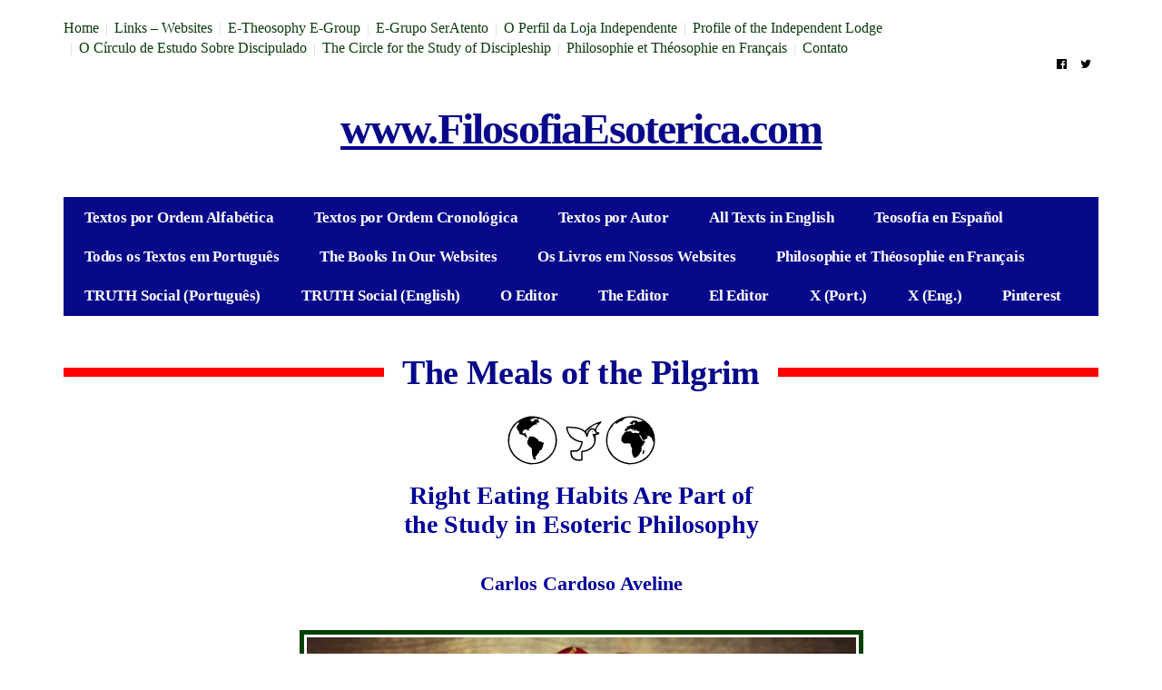

--- FILE ---
content_type: text/html; charset=UTF-8
request_url: https://www.filosofiaesoterica.com/the-meals-of-the-pilgrim/
body_size: 10022
content:
<!DOCTYPE html>
<!--[if lt IE 7 ]><html class="ie ie6" lang="pt-PT" prefix="og: http://ogp.me/ns#"> <![endif]-->
<!--[if IE 7 ]><html class="ie ie7" lang="pt-PT" prefix="og: http://ogp.me/ns#"> <![endif]-->
<!--[if IE 8 ]><html class="ie ie8" lang="pt-PT" prefix="og: http://ogp.me/ns#"> <![endif]-->
<!--[if (gte IE 9)|!(IE)]><!--><html lang="pt-PT" prefix="og: http://ogp.me/ns#">
<head>

	<meta charset="UTF-8">
	<meta name="viewport" content="user-scalable=yes, width=device-width, initial-scale=1.0, maximum-scale=1">

	<!--[if IE]><meta http-equiv="X-UA-Compatible" content="IE=edge" /><![endif]-->

	<link rel="pingback" href="https://www.filosofiaesoterica.com/xmlrpc.php">

	<title>The Meals of the Pilgrim</title>

<!-- This site is optimized with the Yoast SEO plugin v9.5 - https://yoast.com/wordpress/plugins/seo/ -->
<meta name="description" content="Right Eating Habits Are Part of the Study in Esoteric Philosophy - Carlos Cardoso Aveline"/>
<link rel="canonical" href="https://www.filosofiaesoterica.com/the-meals-of-the-pilgrim/" />
<meta property="og:locale" content="pt_PT" />
<meta property="og:type" content="article" />
<meta property="og:title" content="The Meals of the Pilgrim" />
<meta property="og:description" content="Right Eating Habits Are Part of the Study in Esoteric Philosophy - Carlos Cardoso Aveline" />
<meta property="og:url" content="https://www.filosofiaesoterica.com/the-meals-of-the-pilgrim/" />
<meta property="og:site_name" content="www.FilosofiaEsoterica.com" />
<meta property="article:section" content="Mahatmas, Disciples and the Search for Discipleship" />
<meta property="article:published_time" content="2017-11-10T00:31:17+00:00" />
<meta property="article:modified_time" content="2020-11-04T13:15:07+00:00" />
<meta property="og:updated_time" content="2020-11-04T13:15:07+00:00" />
<meta property="og:image" content="https://www.filosofiaesoterica.com/wp-content/uploads/2017/11/The-Meals-of-the-Pilgrim-SEM-MOLD.png" />
<meta property="og:image:secure_url" content="https://www.filosofiaesoterica.com/wp-content/uploads/2017/11/The-Meals-of-the-Pilgrim-SEM-MOLD.png" />
<meta property="og:image:width" content="601" />
<meta property="og:image:height" content="365" />
<meta name="twitter:card" content="summary" />
<meta name="twitter:description" content="Right Eating Habits Are Part of the Study in Esoteric Philosophy - Carlos Cardoso Aveline" />
<meta name="twitter:title" content="The Meals of the Pilgrim" />
<meta name="twitter:image" content="https://www.filosofiaesoterica.com/wp-content/uploads/2017/11/The-Meals-of-the-Pilgrim-SEM-MOLD.png" />
<!-- / Yoast SEO plugin. -->

<link rel='dns-prefetch' href='//fonts.googleapis.com' />
<link rel='dns-prefetch' href='//s.w.org' />
<link rel="alternate" type="application/rss+xml" title="www.FilosofiaEsoterica.com &raquo; Feed" href="https://www.filosofiaesoterica.com/feed/" />
<link rel="alternate" type="application/rss+xml" title="www.FilosofiaEsoterica.com &raquo; Feed de comentários" href="https://www.filosofiaesoterica.com/comments/feed/" />
<link rel="alternate" type="application/rss+xml" title="Feed de comentários de www.FilosofiaEsoterica.com &raquo; The Meals of the Pilgrim" href="https://www.filosofiaesoterica.com/the-meals-of-the-pilgrim/feed/" />
		<script type="text/javascript">
			window._wpemojiSettings = {"baseUrl":"https:\/\/s.w.org\/images\/core\/emoji\/11\/72x72\/","ext":".png","svgUrl":"https:\/\/s.w.org\/images\/core\/emoji\/11\/svg\/","svgExt":".svg","source":{"concatemoji":"https:\/\/www.filosofiaesoterica.com\/wp-includes\/js\/wp-emoji-release.min.js?ver=4330826cf92b5e3c07d04ea5e39ae29d"}};
			!function(e,a,t){var n,r,o,i=a.createElement("canvas"),p=i.getContext&&i.getContext("2d");function s(e,t){var a=String.fromCharCode;p.clearRect(0,0,i.width,i.height),p.fillText(a.apply(this,e),0,0);e=i.toDataURL();return p.clearRect(0,0,i.width,i.height),p.fillText(a.apply(this,t),0,0),e===i.toDataURL()}function c(e){var t=a.createElement("script");t.src=e,t.defer=t.type="text/javascript",a.getElementsByTagName("head")[0].appendChild(t)}for(o=Array("flag","emoji"),t.supports={everything:!0,everythingExceptFlag:!0},r=0;r<o.length;r++)t.supports[o[r]]=function(e){if(!p||!p.fillText)return!1;switch(p.textBaseline="top",p.font="600 32px Arial",e){case"flag":return s([55356,56826,55356,56819],[55356,56826,8203,55356,56819])?!1:!s([55356,57332,56128,56423,56128,56418,56128,56421,56128,56430,56128,56423,56128,56447],[55356,57332,8203,56128,56423,8203,56128,56418,8203,56128,56421,8203,56128,56430,8203,56128,56423,8203,56128,56447]);case"emoji":return!s([55358,56760,9792,65039],[55358,56760,8203,9792,65039])}return!1}(o[r]),t.supports.everything=t.supports.everything&&t.supports[o[r]],"flag"!==o[r]&&(t.supports.everythingExceptFlag=t.supports.everythingExceptFlag&&t.supports[o[r]]);t.supports.everythingExceptFlag=t.supports.everythingExceptFlag&&!t.supports.flag,t.DOMReady=!1,t.readyCallback=function(){t.DOMReady=!0},t.supports.everything||(n=function(){t.readyCallback()},a.addEventListener?(a.addEventListener("DOMContentLoaded",n,!1),e.addEventListener("load",n,!1)):(e.attachEvent("onload",n),a.attachEvent("onreadystatechange",function(){"complete"===a.readyState&&t.readyCallback()})),(n=t.source||{}).concatemoji?c(n.concatemoji):n.wpemoji&&n.twemoji&&(c(n.twemoji),c(n.wpemoji)))}(window,document,window._wpemojiSettings);
		</script>
		<style type="text/css">
img.wp-smiley,
img.emoji {
	display: inline !important;
	border: none !important;
	box-shadow: none !important;
	height: 1em !important;
	width: 1em !important;
	margin: 0 .07em !important;
	vertical-align: -0.1em !important;
	background: none !important;
	padding: 0 !important;
}
</style>
<link rel='stylesheet' id='scap.flashblock-css'  href='https://www.filosofiaesoterica.com/wp-content/plugins/compact-wp-audio-player/css/flashblock.css?ver=4330826cf92b5e3c07d04ea5e39ae29d' type='text/css' media='all' />
<link rel='stylesheet' id='scap.player-css'  href='https://www.filosofiaesoterica.com/wp-content/plugins/compact-wp-audio-player/css/player.css?ver=4330826cf92b5e3c07d04ea5e39ae29d' type='text/css' media='all' />
<link rel='stylesheet' id='wp-block-library-css'  href='https://www.filosofiaesoterica.com/wp-includes/css/dist/block-library/style.min.css?ver=4330826cf92b5e3c07d04ea5e39ae29d' type='text/css' media='all' />
<link rel='stylesheet' id='magic-liquidizer-table-style-css'  href='https://www.filosofiaesoterica.com/wp-content/plugins/magic-liquidizer-responsive-table/idcss/ml-responsive-table.css?ver=2.0.3' type='text/css' media='all' />
<link rel='stylesheet' id='wp-pagenavi-css'  href='https://www.filosofiaesoterica.com/wp-content/plugins/wp-pagenavi/pagenavi-css.css?ver=2.70' type='text/css' media='all' />
<link rel='stylesheet' id='parent-style-css'  href='https://www.filosofiaesoterica.com/wp-content/themes/barcelona/style.css?ver=4330826cf92b5e3c07d04ea5e39ae29d' type='text/css' media='all' />
<link rel='stylesheet' id='child-style-css'  href='https://www.filosofiaesoterica.com/wp-content/themes/barcelona-child/style.css?ver=4330826cf92b5e3c07d04ea5e39ae29d' type='text/css' media='all' />
<link rel='stylesheet' id='nprogress-css-css'  href='https://www.filosofiaesoterica.com/wp-content/plugins/nprogress-wordpress/css/nprogress.css?ver=4330826cf92b5e3c07d04ea5e39ae29d' type='text/css' media='all' />
<link rel='stylesheet' id='barcelona-font-css'  href='https://fonts.googleapis.com/css?family=PT+Serif%3A400%2C700%2C400italic&#038;ver=4330826cf92b5e3c07d04ea5e39ae29d' type='text/css' media='all' />
<link rel='stylesheet' id='bootstrap-css'  href='https://www.filosofiaesoterica.com/wp-content/themes/barcelona/assets/css/bootstrap.min.css?ver=3.3.4' type='text/css' media='all' />
<link rel='stylesheet' id='font-awesome-css'  href='https://www.filosofiaesoterica.com/wp-content/themes/barcelona/assets/css/font-awesome.min.css?ver=4.4.0' type='text/css' media='all' />
<link rel='stylesheet' id='vs-preloader-css'  href='https://www.filosofiaesoterica.com/wp-content/themes/barcelona/assets/css/vspreloader.min.css?ver=4330826cf92b5e3c07d04ea5e39ae29d' type='text/css' media='all' />
<link rel='stylesheet' id='owl-carousel-css'  href='https://www.filosofiaesoterica.com/wp-content/themes/barcelona/assets/lib/owl-carousel/assets/owl.carousel.min.css?ver=2.0.0' type='text/css' media='all' />
<link rel='stylesheet' id='owl-theme-css'  href='https://www.filosofiaesoterica.com/wp-content/themes/barcelona/assets/lib/owl-carousel/assets/owl.theme.default.min.css?ver=2.0.0' type='text/css' media='all' />
<link rel='stylesheet' id='jquery-boxer-css'  href='https://www.filosofiaesoterica.com/wp-content/themes/barcelona/assets/css/jquery.fs.boxer.min.css?ver=3.3.0' type='text/css' media='all' />
<link rel='stylesheet' id='barcelona-stylesheet-css'  href='https://www.filosofiaesoterica.com/wp-content/themes/barcelona/style.css?ver=1.3.0' type='text/css' media='all' />
<script type='text/javascript'>
/* <![CDATA[ */
window.CKEDITOR_BASEPATH = "https://www.filosofiaesoterica.com/wp-content/plugins/ckeditor-for-wordpress/ckeditor/";
var ckeditorSettings = { "textarea_id": "comment", "pluginPath": "https:\/\/www.filosofiaesoterica.com\/wp-content\/plugins\/ckeditor-for-wordpress\/", "autostart": true, "excerpt_state": false, "qtransEnabled": false, "outputFormat": { "indent": true, "breakBeforeOpen": false, "breakAfterOpen": false, "breakBeforeClose": false, "breakAfterClose": false }, "configuration": { "height": "160px", "skin": "moono", "scayt_autoStartup": false, "entities": false, "entities_greek": false, "entities_latin": false, "toolbar": "WordpressBasic", "templates_files": [ "https:\/\/www.filosofiaesoterica.com\/wp-content\/plugins\/ckeditor-for-wordpress\/ckeditor.templates.js" ], "stylesCombo_stylesSet": "wordpress:https:\/\/www.filosofiaesoterica.com\/wp-content\/plugins\/ckeditor-for-wordpress\/ckeditor.styles.js", "allowedContent": true, "customConfig": "https:\/\/www.filosofiaesoterica.com\/wp-content\/plugins\/ckeditor-for-wordpress\/ckeditor.config.js" }, "externalPlugins": [  ], "additionalButtons": [  ] }
/* ]]> */
</script><style type="text/css">
			#content table.cke_editor { margin:0; }
			#content table.cke_editor tr td { padding:0;border:0; }
		</style><script>if (document.location.protocol != "https:") {document.location = document.URL.replace(/^http:/i, "https:");}</script><script type='text/javascript' src='https://www.filosofiaesoterica.com/wp-content/plugins/compact-wp-audio-player/js/soundmanager2-nodebug-jsmin.js?ver=4330826cf92b5e3c07d04ea5e39ae29d'></script>
<script type='text/javascript' src='https://www.filosofiaesoterica.com/wp-includes/js/jquery/jquery.js?ver=1.12.4'></script>
<script type='text/javascript' src='https://www.filosofiaesoterica.com/wp-includes/js/jquery/jquery-migrate.min.js?ver=1.4.1'></script>
<script type='text/javascript' src='https://www.filosofiaesoterica.com/wp-content/plugins/magic-liquidizer-responsive-table/idjs/ml.responsive.table.min.js?ver=2.0.3'></script>
<script type='text/javascript' src='https://www.filosofiaesoterica.com/wp-content/plugins/nprogress-wordpress/javascript/nprogress.js?ver=0.1'></script>
<!--[if lt IE 9]>
<script type='text/javascript' src='https://www.filosofiaesoterica.com/wp-content/themes/barcelona/assets/js/html5.js?ver=4330826cf92b5e3c07d04ea5e39ae29d'></script>
<![endif]-->
<script type='text/javascript' src='https://www.filosofiaesoterica.com/wp-content/themes/barcelona/assets/js/retina.min.js?ver=4330826cf92b5e3c07d04ea5e39ae29d'></script>
<script type='text/javascript' src='https://www.filosofiaesoterica.com/wp-content/plugins/ckeditor-for-wordpress/ckeditor/ckeditor.js?t=F7J8&#038;ver=4.5.3.3'></script>
<script type='text/javascript' src='https://www.filosofiaesoterica.com/wp-content/plugins/ckeditor-for-wordpress/includes/ckeditor.utils.js?t=F7J8&#038;ver=4.5.3.3'></script>
<link rel='https://api.w.org/' href='https://www.filosofiaesoterica.com/wp-json/' />
<link rel="EditURI" type="application/rsd+xml" title="RSD" href="https://www.filosofiaesoterica.com/xmlrpc.php?rsd" />
<link rel="wlwmanifest" type="application/wlwmanifest+xml" href="https://www.filosofiaesoterica.com/wp-includes/wlwmanifest.xml" /> 
<link rel='shortlink' href='https://www.filosofiaesoterica.com/?p=14848' />
<link rel="alternate" type="application/json+oembed" href="https://www.filosofiaesoterica.com/wp-json/oembed/1.0/embed?url=https%3A%2F%2Fwww.filosofiaesoterica.com%2Fthe-meals-of-the-pilgrim%2F" />
<link rel="alternate" type="text/xml+oembed" href="https://www.filosofiaesoterica.com/wp-json/oembed/1.0/embed?url=https%3A%2F%2Fwww.filosofiaesoterica.com%2Fthe-meals-of-the-pilgrim%2F&#038;format=xml" />
<script type="text/javascript">
(function(url){
	if(/(?:Chrome\/26\.0\.1410\.63 Safari\/537\.31|WordfenceTestMonBot)/.test(navigator.userAgent)){ return; }
	var addEvent = function(evt, handler) {
		if (window.addEventListener) {
			document.addEventListener(evt, handler, false);
		} else if (window.attachEvent) {
			document.attachEvent('on' + evt, handler);
		}
	};
	var removeEvent = function(evt, handler) {
		if (window.removeEventListener) {
			document.removeEventListener(evt, handler, false);
		} else if (window.detachEvent) {
			document.detachEvent('on' + evt, handler);
		}
	};
	var evts = 'contextmenu dblclick drag dragend dragenter dragleave dragover dragstart drop keydown keypress keyup mousedown mousemove mouseout mouseover mouseup mousewheel scroll'.split(' ');
	var logHuman = function() {
		if (window.wfLogHumanRan) { return; }
		window.wfLogHumanRan = true;
		var wfscr = document.createElement('script');
		wfscr.type = 'text/javascript';
		wfscr.async = true;
		wfscr.src = url + '&r=' + Math.random();
		(document.getElementsByTagName('head')[0]||document.getElementsByTagName('body')[0]).appendChild(wfscr);
		for (var i = 0; i < evts.length; i++) {
			removeEvent(evts[i], logHuman);
		}
	};
	for (var i = 0; i < evts.length; i++) {
		addEvent(evts[i], logHuman);
	}
})('//www.filosofiaesoterica.com/?wordfence_lh=1&hid=297D4F568A9FA7E088DB94AD3C842019');
</script><style type="text/css">
body { font-family: 'PT Serif', sans-serif; }
h1,h2,h3,h4,h5,h6 { font-family: 'PT Serif', sans-serif; }
</style>
<style type="text/css">
.post-content > p, .post-content > div, .post-content > ul, .post-content > ol, .post-tags {
    margin: 0 0 20px;
    line-height: 1.5;
}
::-moz-selection { background-color: #02012d; }
::selection { background-color: #02012d; }
</style>
<style type="text/css" id="custom-background-css">
body.custom-background { background-color: #ffffff; }
</style>
<link rel="icon" href="https://www.filosofiaesoterica.com/wp-content/uploads/2016/12/cropped-Fabicon_Mundo-32x32.png" sizes="32x32" />
<link rel="icon" href="https://www.filosofiaesoterica.com/wp-content/uploads/2016/12/cropped-Fabicon_Mundo-192x192.png" sizes="192x192" />
<link rel="apple-touch-icon-precomposed" href="https://www.filosofiaesoterica.com/wp-content/uploads/2016/12/cropped-Fabicon_Mundo-180x180.png" />
<meta name="msapplication-TileImage" content="https://www.filosofiaesoterica.com/wp-content/uploads/2016/12/cropped-Fabicon_Mundo-270x270.png" />

<!-- BEGIN ExactMetrics v5.3.8 Universal Analytics - https://exactmetrics.com/ -->
<script>
(function(i,s,o,g,r,a,m){i['GoogleAnalyticsObject']=r;i[r]=i[r]||function(){
	(i[r].q=i[r].q||[]).push(arguments)},i[r].l=1*new Date();a=s.createElement(o),
	m=s.getElementsByTagName(o)[0];a.async=1;a.src=g;m.parentNode.insertBefore(a,m)
})(window,document,'script','https://www.google-analytics.com/analytics.js','ga');
  ga('create', 'UA-50422817-1', 'auto');
  ga('send', 'pageview');
</script>
<!-- END ExactMetrics Universal Analytics -->

</head>
<body data-rsssl=1 class="post-template-default single single-post postid-14848 single-format-standard custom-background boxed-layout-bg barcelona-fimg-none barcelona-fimg-cl has-breadcrumb zoom-enabled">

<nav class="navbar navbar-static-top navbar-light mega-menu-light header-style-b sticky-logo-custom has-nav-menu">

	<div class="navbar-inner">

		<div class="container">

						<div class="navbar-top clearfix">

				<div class="navbar-top-left clearfix">
					<ul id="menu-top-menu" class="navbar-top-menu"><li id="menu-item-16" class="menu-item menu-item-type-custom menu-item-object-custom menu-item-home menu-item-16"><a href="https://www.filosofiaesoterica.com/">Home</a></li>
<li id="menu-item-21" class="menu-item menu-item-type-post_type menu-item-object-page menu-item-21"><a href="https://www.filosofiaesoterica.com/websites-associados/">Links &#8211; Websites</a></li>
<li id="menu-item-85" class="menu-item menu-item-type-custom menu-item-object-custom menu-item-85"><a target="_blank" href="https://groups.google.com/g/e-theosophy">E-Theosophy E-Group</a></li>
<li id="menu-item-84" class="menu-item menu-item-type-custom menu-item-object-custom menu-item-84"><a target="_blank" href="https://groups.google.com/g/seratento">E-Grupo SerAtento</a></li>
<li id="menu-item-14869" class="menu-item menu-item-type-custom menu-item-object-custom menu-item-14869"><a href="https://www.filosofiaesoterica.com/perfil-da-loja-independente/">O Perfil da Loja Independente</a></li>
<li id="menu-item-14871" class="menu-item menu-item-type-custom menu-item-object-custom menu-item-14871"><a href="https://www.filosofiaesoterica.com/profile-of-the-independent-lodge/">Profile of the Independent Lodge</a></li>
<li id="menu-item-21343" class="menu-item menu-item-type-custom menu-item-object-custom menu-item-21343"><a href="https://www.filosofiaesoterica.com/o-circulo-de-estudo-sobre-discipulado/">O Círculo de Estudo Sobre Discipulado</a></li>
<li id="menu-item-21527" class="menu-item menu-item-type-custom menu-item-object-custom menu-item-21527"><a href="https://www.filosofiaesoterica.com/the-circle-for-the-study-of-discipleship/">The Circle for the Study of Discipleship</a></li>
<li id="menu-item-18047" class="menu-item menu-item-type-taxonomy menu-item-object-category menu-item-18047"><a href="https://www.filosofiaesoterica.com/category/philosophie-et-theosophie-en-francais/">Philosophie et Théosophie en Français</a></li>
<li id="menu-item-17" class="menu-item menu-item-type-post_type menu-item-object-page menu-item-17"><a href="https://www.filosofiaesoterica.com/contact/">Contato</a></li>
</ul>				</div>

				<div class="navbar-top-right">
					<ul class="social-icons"><li><a href="https://www.facebook.com/FilosofiaEsotericacom-174978012570152/?fref=ts" title="Facebook"><span class="fa fa-facebook-official"></span></a></li><li><a href="https://twitter.com/FilosofiaEso" title="Twitter"><span class="fa fa-twitter"></span></a></li></ul>				</div>

			</div><!-- .navbar-top -->
			
			<div class="navbar-header">

				<button type="button" class="navbar-toggle collapsed" data-toggle="collapse" data-target="#navbar" aria-expanded="false">
					<span class="sr-only">Menu</span>
					<span class="fa fa-navicon"></span>
				</button><!-- .navbar-toggle -->

				
				
				<a href="https://www.filosofiaesoterica.com/" class="navbar-logo">
					<span class="logo-location-header">www.FilosofiaEsoterica.com</span><span class="logo-location-sticky_nav">www.FilosofiaEsoterica.com</span>				</a>

				
			</div><!-- .navbar-header -->

						<div id="navbar" class="navbar-collapse collapse">
			<ul id="menu-1st-menu" class="navbar-nav nav"><li id="menu-item-36" class="menu-item menu-item-type-post_type menu-item-object-page menu-item-36"><a href="https://www.filosofiaesoterica.com/textos-por-ordem-alfabetica/">Textos por Ordem Alfabética</a></li>
<li id="menu-item-35" class="menu-item menu-item-type-post_type menu-item-object-page menu-item-35"><a href="https://www.filosofiaesoterica.com/textos-por-ordem-cronologica/">Textos por Ordem Cronológica</a></li>
<li id="menu-item-34" class="menu-item menu-item-type-post_type menu-item-object-page menu-item-34"><a href="https://www.filosofiaesoterica.com/textos-por-autor/">Textos por Autor</a></li>
<li id="menu-item-32" class="menu-item menu-item-type-post_type menu-item-object-page menu-item-32"><a href="https://www.filosofiaesoterica.com/all-texts-in-english/">All Texts in English</a></li>
<li id="menu-item-16137" class="menu-item menu-item-type-custom menu-item-object-custom menu-item-16137"><a href="https://www.filosofiaesoterica.com/category/teosofia-en-espanol/">Teosofía en Español</a></li>
<li id="menu-item-33" class="menu-item menu-item-type-post_type menu-item-object-page menu-item-33"><a href="https://www.filosofiaesoterica.com/textos-em-portugues/">Todos os Textos em Português</a></li>
<li id="menu-item-16141" class="menu-item menu-item-type-custom menu-item-object-custom menu-item-16141"><a href="https://www.filosofiaesoterica.com/the-books-available-in-our-websites/">The Books In Our Websites</a></li>
<li id="menu-item-16139" class="menu-item menu-item-type-custom menu-item-object-custom menu-item-16139"><a href="https://www.filosofiaesoterica.com/os-livros-publicados-em-nossos-websites/">Os Livros em Nossos Websites</a></li>
<li id="menu-item-18045" class="menu-item menu-item-type-taxonomy menu-item-object-category menu-item-18045"><a href="https://www.filosofiaesoterica.com/category/philosophie-et-theosophie-en-francais/">Philosophie et Théosophie en Français</a></li>
<li id="menu-item-27008" class="menu-item menu-item-type-custom menu-item-object-custom menu-item-27008"><a href="https://truthsocial.com/@Teosofia_Independente">TRUTH Social (Português)</a></li>
<li id="menu-item-27007" class="menu-item menu-item-type-custom menu-item-object-custom menu-item-27007"><a href="https://truthsocial.com/@CCAveline">TRUTH Social (English)</a></li>
<li id="menu-item-25131" class="menu-item menu-item-type-custom menu-item-object-custom menu-item-25131"><a href="https://www.filosofiaesoterica.com/carlos-cardoso-aveline-autor-e-editor/">O Editor</a></li>
<li id="menu-item-25138" class="menu-item menu-item-type-custom menu-item-object-custom menu-item-25138"><a href="https://www.filosofiaesoterica.com/carlos-cardoso-aveline-author-and-editor/">The Editor</a></li>
<li id="menu-item-25154" class="menu-item menu-item-type-custom menu-item-object-custom menu-item-25154"><a href="https://www.filosofiaesoterica.com/carlos-cardoso-aveline-autor-y-editor/">El Editor</a></li>
<li id="menu-item-26782" class="menu-item menu-item-type-custom menu-item-object-custom menu-item-26782"><a href="https://x.com/O_Teosofista_">X (Port.)</a></li>
<li id="menu-item-26783" class="menu-item menu-item-type-custom menu-item-object-custom menu-item-26783"><a href="https://x.com/CCAveline">X (Eng.)</a></li>
<li id="menu-item-26762" class="menu-item menu-item-type-custom menu-item-object-custom menu-item-26762"><a href="https://pt.pinterest.com/indelodge/">Pinterest</a></li>
</ul>			</div><!-- .navbar-collapse -->
			
		</div><!-- .container -->

	</div><!-- .navbar-inner -->

</nav><!-- .navbar -->

<div id="page-wrapper"><div class="breadcrumb-wrapper"><div class="container"><ol itemscope itemtype="http://schema.org/BreadcrumbList" class="breadcrumb"><li itemprop="itemListElement" itemscope itemtype="http://schema.org/ListItem"><a itemprop="item" href="https://www.filosofiaesoterica.com/">Home</a><meta itemprop="position" content="1" /></li><li itemprop="itemListElement" itemscope itemtype="http://schema.org/ListItem"><a href="https://www.filosofiaesoterica.com/category/mahatmas-disciples-and-the-search-for-discipleship/" itemprop="item"><span itemprop="name">Mahatmas, Disciples and the Search for Discipleship</span></a><meta itemprop="position" content="2" /></li></ol></div></div><div class="container single-container">

	<div class="row-primary sidebar-none clearfix">

		<main id="main" class="main">

			
				<article id="post-14848" class="post-14848 post type-post status-publish format-standard has-post-thumbnail hentry category-mahatmas-disciples-and-the-search-for-discipleship autor-carlos-cardoso-aveline lingua-ingles">

							<header class="post-image">

			
			<div class="fimg-wrapper fimg-cl fimg-no-meta fimg-no-thumb">

				
				<div class="featured-image">
					<div class="fimg-inner">
						<div class="vm-wrapper">
							<div class="vm-middle">
								<h1 class="post-title">The Meals of the Pilgrim</h1>
							</div>
						</div>
					</div>
				</div>

			</div><!-- .fimg-wrapper -->

		</header>

	
										<section class="post-content">
					<div>
<div align="center" style="margin-bottom:0cm;margin-bottom:.0001pt;text-align:center;line-height:normal;"><img alt="" src="https://www.filosofiaesoterica.com/wp-content/uploads/2016/05/1-Pomba-Mundo-dos-Sites.png" style="width: 163px; height: 54px;" /></div>
<div align="center" style="margin-bottom:0cm;margin-bottom:.0001pt;text-align:center;line-height:normal;">&nbsp;</div>
<div align="center" style="margin-bottom:0cm;margin-bottom:.0001pt;text-align:center;line-height:normal;"><span style="font-size:28px;"><span style="font-family:times new roman,times,serif;"><strong><span style="color:#000099;">Right Eating Habits Are Part of</span></strong></span></span></div>
<div align="center" style="margin-bottom:0cm;margin-bottom:.0001pt;text-align:center;line-height:normal;"><span style="font-size:28px;"><span style="font-family:times new roman,times,serif;"><strong><span style="color:#000099;">the Study in Esoteric Philosophy</span></strong></span></span></div>
<div align="center" style="margin-bottom:0cm;margin-bottom:.0001pt;text-align:center;line-height:normal;">&nbsp;</div>
<div align="center" style="margin-bottom:0cm;margin-bottom:.0001pt;text-align:center;line-height:normal;">&nbsp;</div>
<div align="center" style="margin-bottom:0cm;margin-bottom:.0001pt;text-align:center;line-height:normal;"><span style="font-size:22px;"><span style="font-family:times new roman,times,serif;"><strong><span style="color:#000099;">Carlos Cardoso Aveline</span></strong></span></span></div>
<div align="center" style="margin-bottom:0cm;margin-bottom:.0001pt;text-align:center;line-height:normal;">&nbsp;</div>
<div align="center" style="margin-bottom:0cm;margin-bottom:.0001pt;text-align:center;line-height:normal;">&nbsp;</div>
<div align="center" style="margin-bottom:0cm;margin-bottom:.0001pt;text-align:center;line-height:normal;"><img alt="" src="https://www.filosofiaesoterica.com/wp-content/uploads/2017/11/The-Meals-of-the-Pilgrim-COM-MOLD.png" style="width: 625px; height: 389px;" /></div>
<div align="center" style="margin-bottom:0cm;margin-bottom:.0001pt;text-align:center;line-height:17.0pt;">&nbsp;</div>
<div align="center" style="margin-bottom:0cm;margin-bottom:.0001pt;text-align:center;line-height:17.0pt;">&nbsp;</div>
<div align="center" style="margin-bottom:0cm;margin-bottom:.0001pt;text-align:center;line-height:17.0pt;">&nbsp;</div>
<div style="margin-bottom:0cm;margin-bottom:.0001pt;line-height:17.0pt;">
<div style="margin-bottom:0cm;margin-bottom:.0001pt;line-height:17.0pt;"><span style="font-size:18px;"><span style="font-family:times new roman,times,serif;">“</span></span><span style="font-size:36px;"><span style="font-family:times new roman,times,serif;">L</span></span><span style="font-size:18px;"><span style="font-family:times new roman,times,serif;">et food be thy medicine and medicine be thy food.”</span></span></div>
<div style="margin-bottom:0cm;margin-bottom:.0001pt;line-height:17.0pt;">&nbsp;</div>
<div style="margin-bottom:0cm;margin-bottom:.0001pt;line-height:17.0pt;"><span style="font-size:18px;"><span style="font-family:times new roman,times,serif;">The timeless axiom, ascribed to Hippocrates, is a central tenet in theosophy for several reasons. </span></span></div>
<div style="margin-bottom:0cm;margin-bottom:.0001pt;line-height:17.0pt;">&nbsp;</div>
<div style="margin-bottom:0cm;margin-bottom:.0001pt;line-height:17.0pt;"><span style="font-size:18px;"><span style="font-family:times new roman,times,serif;">It indicates in the first place the right relation between the individual and the act of eating. One’s food must be a source of health, and it is a serious distortion to look at it as simply a source of pleasure. The idea belongs to Raja Yoga. Obtaining self-knowledge is the opposite of seeking for immediate pleasure. </span></span></div>
<div style="margin-bottom:0cm;margin-bottom:.0001pt;line-height:17.0pt;">&nbsp;</div>
<div style="margin-bottom:0cm;margin-bottom:.0001pt;line-height:17.0pt;"><span style="font-size:18px;"><span style="font-family:times new roman,times,serif;">The Hippocratic axiom points to the importance of health, physical and emotional, in the search for wisdom. </span></span></div>
<div style="margin-bottom:0cm;margin-bottom:.0001pt;line-height:17.0pt;">&nbsp;</div>
<div style="margin-bottom:0cm;margin-bottom:.0001pt;line-height:17.0pt;"><span style="font-size:18px;"><span style="font-family:times new roman,times,serif;">Esoteric philosophy works with Nature and follows her methods. The right kind of food gives us healing substances which come to our organism even before any sickness is visible.</span></span></div>
<div style="margin-bottom:0cm;margin-bottom:.0001pt;line-height:17.0pt;">&nbsp;</div>
<div style="margin-bottom:0cm;margin-bottom:.0001pt;line-height:17.0pt;"><span style="font-size:18px;"><span style="font-family:times new roman,times,serif;">That allows us to live healthier lives on the physical level and also to have purer thoughts and emotions. The psychic influence of food is of decisive importance in human life and has been demonstrated since antiquity. One must eat with due calm, and a master of the wisdom wrote: </span></span></div>
</div>
<div style="margin-bottom:0cm;margin-bottom:.0001pt;line-height:17.0pt;">&nbsp;</div>
<div style="margin-bottom:0cm;margin-bottom:.0001pt;line-height:17.0pt;"><span style="font-size:18px;"><span style="font-family:times new roman,times,serif;">“Knowledge for the mind, like food for the body, is intended to feed and help to growth, but it requires to be well digested and the more thoroughly and slowly the process is carried out the better both for body and mind.”<strong> [1]</strong></span></span></div>
<div style="margin-bottom:0cm;margin-bottom:.0001pt;line-height:17.0pt;">&nbsp;</div>
<div style="margin-bottom:0cm;margin-bottom:.0001pt;line-height:17.0pt;"><span style="font-size:18px;"><span style="font-family:times new roman,times,serif;">Humans have strong reasons to abstain from cruelty against animals, and theosophy is in favour of the choice for vegetarian food. In her “Collected Writings”, Helena Blavatsky says that [advanced] disciples of Eastern Wisdom follow a diet based on fruit. <strong>[2]</strong> </span></span></div>
<div style="margin-bottom:0cm;margin-bottom:.0001pt;line-height:17.0pt;">&nbsp;</div>
<div style="margin-bottom:0cm;margin-bottom:.0001pt;line-height:17.0pt;"><span style="font-size:18px;"><span style="font-family:times new roman,times,serif;">In “The Mahatma Letters”, a Master recommends the free use of fruit to a lay disciple.<strong>[3] </strong>The theosophical essay entitled “The <em>Elixir of Life</em>” says one’s food should be “innocent and simple” and adds: “Fruit and milk will usually be the best”.<strong>[4] </strong></span></span></div>
<div style="margin-bottom:0cm;margin-bottom:.0001pt;line-height:17.0pt;">&nbsp;</div>
<div style="margin-bottom:0cm;margin-bottom:.0001pt;line-height:17.0pt;"><span style="font-size:18px;"><span style="font-family:times new roman,times,serif;">Extensive researches done by Alfons Balbach and other authors have gathered safe evidence of the healing powers present in dozens of fruits. </span></span></div>
<div style="margin-bottom:0cm;margin-bottom:.0001pt;line-height:17.0pt;">&nbsp;</div>
<div style="margin-bottom:0cm;margin-bottom:.0001pt;line-height:17.0pt;"><span style="font-size:26px;"><span style="font-family:times new roman,times,serif;">NOTES:</span></span></div>
<div style="margin-bottom:0cm;margin-bottom:.0001pt;line-height:17.0pt;">&nbsp;</div>
<div style="margin-bottom:0cm;margin-bottom:.0001pt;line-height:17.0pt;">
<div style="margin-bottom:0cm;margin-bottom:.0001pt;line-height:17.0pt;"><span style="font-size:18px;"><span style="font-family:times new roman,times,serif;"><strong>[1] </strong>“The Mahatma Letters”, see letter XLIII, p. 262. The book is available in PDF in our <u><strong><a href="https://www.filosofiaesoterica.com/the-mahatma-letters/" target="_blank"><span style="color:#0000CD;">associated websites</span></a></strong></u>. The page is the same in the TUP edition. </span></span></div>
<div style="margin-bottom:0cm;margin-bottom:.0001pt;line-height:17.0pt;">&nbsp;</div>
<div style="margin-bottom:0cm;margin-bottom:.0001pt;line-height:17.0pt;"><span style="font-size:18px;"><span style="font-family:times new roman,times,serif;"><strong>[2]</strong> “Collected Writings”, H. P. Blavatsky, TPH, Volume XIV, p. 164, footnote. </span></span></div>
<div style="margin-bottom:0cm;margin-bottom:.0001pt;line-height:17.0pt;">&nbsp;</div>
<div style="margin-bottom:0cm;margin-bottom:.0001pt;line-height:17.0pt;"><span style="font-size:18px;"><span style="font-family:times new roman,times,serif;"><strong>[3]</strong> The book “The Mahatma Letters” is available in PDF in our <u><strong><a href="https://www.filosofiaesoterica.com/the-mahatma-letters/" target="_blank"><span style="color:#0000CD;">associated websites</span></a></strong></u>. See p. 455. The page is the same in the TUP edition.</span></span></div>
<div style="margin-bottom:0cm;margin-bottom:.0001pt;line-height:17.0pt;">&nbsp;</div>
<div style="margin-bottom:0cm;margin-bottom:.0001pt;line-height:17.0pt;"><span style="font-size:18px;"><span style="font-family:times new roman,times,serif;"><strong>[4]</strong> “The <em>Elixir of Life</em>”, by G.M., in “Fire Years of Theosophy”, Theosophy Co., Los Angeles, 575 pp., see p. 24.</span></span></div>
</div>
<div style="margin-bottom:0cm;margin-bottom:.0001pt;line-height:17.0pt;">&nbsp;</div>
<div style="margin-bottom:0cm;margin-bottom:.0001pt;line-height:17.0pt;"><span style="font-size:18px;"><span style="font-family:times new roman,times,serif;">000</span></span></div>
<div style="margin-bottom:0cm;margin-bottom:.0001pt;line-height:17.0pt;">&nbsp;</div>
<div style="margin-bottom:0cm;margin-bottom:.0001pt;line-height:17.0pt;"><span style="font-size:26px;"><span style="font-family:times new roman,times,serif;">A</span></span><span style="font-size:18px;"><span style="font-family:times new roman,times,serif;">n initial version of the above article was published at “<strong>The Aquarian Theosophist</strong>”, March 2017, pp. 3-4. It had no indication as to the name of the author. </span></span></div>
<div style="margin-bottom:0cm;margin-bottom:.0001pt;line-height:17.0pt;">&nbsp;</div>
<div style="margin-bottom:0cm;margin-bottom:.0001pt;line-height:17.0pt;background:white;"><span style="font-size:26px;"><span style="font-family:times new roman,times,serif;"><span style="color:black;">R</span></span></span><span style="font-size:18px;"><span style="font-family:times new roman,times,serif;"><span style="color:black;">ead in our associated websites the booklet “<strong>Health and Therapy</strong>”, of various authors, and the articles “<strong>Food as Sacrifice</strong>”, “<strong>Mahatma Gandhi’s View of Food</strong>”, “<strong>Edward Bach, Herbalist</strong>” and “<strong>Paracelsus and the Book of Nature</strong>”.</span></span></span></div>
<div style="margin-bottom:.0001pt;line-height:17.0pt;background:white;">&nbsp;</div>
<div style="margin-bottom:.0001pt;line-height:17.0pt;background:white;"><span style="font-size:18px;"><span style="font-family:times new roman,times,serif;">000</span></span></div>
<div style="margin-bottom:0cm;margin-bottom:.0001pt;line-height:17.0pt;background:white;">&nbsp;</div>
<div style="margin-bottom:0cm;margin-bottom:.0001pt;line-height:17.0pt;background:white;"><span style="font-size:26px;"><span style="font-family:times new roman,times,serif;">O</span></span><span style="font-size:18px;"><span style="font-family:times new roman,times,serif;">n 14 September 2016, after examining the state of the esoteric movement worldwide, a group of students decided to found the <strong>Independent Lodge of Theosophists</strong>. Two of the priorities adopted by the <strong>ILT</strong> are <u>learning from the past</u> and <u>building a better future</u>.</span></span></div>
<div style="margin-bottom:0cm;margin-bottom:.0001pt;line-height:17.0pt;background:white;">&nbsp;</div>
<div style="margin-bottom:0cm;margin-bottom:.0001pt;line-height:17.0pt;background:white;"><span style="font-size:18px;"><span style="font-family:times new roman,times,serif;">000</span></span></div>
</div>
					</section><!-- .post-content -->
					
										<footer class="post-footer">

						
							<div class="post-sharing">

		<ul class="list-inline text-center">
			<li><a href="https://www.facebook.com/sharer/sharer.php?u=https%3A%2F%2Fwww.filosofiaesoterica.com%2Fthe-meals-of-the-pilgrim%2F" target="_blank" title="Share on Facebook"><span class="fa fa-facebook"></span></a></li>
			<li><a href="https://twitter.com/home?status=The+Meals+of+the+Pilgrim+-+https%3A%2F%2Fwww.filosofiaesoterica.com%2Fthe-meals-of-the-pilgrim%2F" target="_blank" title="Share on Twitter"><span class="fa fa-twitter"></span></a></li>
<!--			<li><a href="https://plus.google.com/share?url=https%3A%2F%2Fwww.filosofiaesoterica.com%2Fthe-meals-of-the-pilgrim%2F" target="_blank" title="Share on Google+"><span class="fa fa-google-plus"></span></a></li>
			<li><a href="https://pinterest.com/pin/create/button/?url=--><!--&amp;media=--><!--&amp;description=--><!--" target="_blank" title="--><!--"><span class="fa fa-pinterest"></span></a></li>-->
<!--			<li><a href="https://www.linkedin.com/shareArticle?mini=true&amp;url=--><!--&amp;title=--><!--&amp;summary=--><!--&amp;source=--><!--" target="_blank" title="--><!--"><span class="fa fa-linkedin"></span></a></li>-->
			<li><a href="#" onclick="window.print();return false;"><span class="fa fa-print"></a></li>
		</ul>

	</div><!-- .post-sharing -->
	
					</footer><!-- .post-footer -->
					
				</article>

			
		</main>

		
	</div><!-- .row -->

	
</div><!-- .container -->
<footer class="footer footer-light">

	<div class="container">

				<div class="row footer-sidebars">
						<div class="f-col col-md-4">
							</div>
						<div class="f-col col-md-4">
							</div>
						<div class="f-col col-md-4">
							</div>
					</div><!-- .footer-sidebars -->
		
				<div class="row footer-bottom has-menu has-copy-text">

			<div class="f-col col-md-6">

				
				<p class="copy-info">&copy; 2026 www.FilosofiaEsoterica.com</p>
			</div>

			<div class="col col-md-6">
				<ul id="menu-top-menu-1" class="footer-menu"><li class="menu-item menu-item-type-custom menu-item-object-custom menu-item-home menu-item-16"><a href="https://www.filosofiaesoterica.com/">Home</a></li>
<li class="menu-item menu-item-type-post_type menu-item-object-page menu-item-21"><a href="https://www.filosofiaesoterica.com/websites-associados/">Links &#8211; Websites</a></li>
<li class="menu-item menu-item-type-custom menu-item-object-custom menu-item-85"><a target="_blank" href="https://groups.google.com/g/e-theosophy">E-Theosophy E-Group</a></li>
<li class="menu-item menu-item-type-custom menu-item-object-custom menu-item-84"><a target="_blank" href="https://groups.google.com/g/seratento">E-Grupo SerAtento</a></li>
<li class="menu-item menu-item-type-custom menu-item-object-custom menu-item-14869"><a href="https://www.filosofiaesoterica.com/perfil-da-loja-independente/">O Perfil da Loja Independente</a></li>
<li class="menu-item menu-item-type-custom menu-item-object-custom menu-item-14871"><a href="https://www.filosofiaesoterica.com/profile-of-the-independent-lodge/">Profile of the Independent Lodge</a></li>
<li class="menu-item menu-item-type-custom menu-item-object-custom menu-item-21343"><a href="https://www.filosofiaesoterica.com/o-circulo-de-estudo-sobre-discipulado/">O Círculo de Estudo Sobre Discipulado</a></li>
<li class="menu-item menu-item-type-custom menu-item-object-custom menu-item-21527"><a href="https://www.filosofiaesoterica.com/the-circle-for-the-study-of-discipleship/">The Circle for the Study of Discipleship</a></li>
<li class="menu-item menu-item-type-taxonomy menu-item-object-category menu-item-18047"><a href="https://www.filosofiaesoterica.com/category/philosophie-et-theosophie-en-francais/">Philosophie et Théosophie en Français</a></li>
<li class="menu-item menu-item-type-post_type menu-item-object-page menu-item-17"><a href="https://www.filosofiaesoterica.com/contact/">Contato</a></li>
</ul>			</div>

		</div>
		
	</div><!-- .container -->

</footer><!-- footer -->

</div><!-- #page-wrapper -->

        <script>
            // Show the progress bar 
            NProgress.start();

            // Increase randomly
            var interval = setInterval(function() { NProgress.inc(); }, 1000);        

            // Trigger finish when page fully loaded
            jQuery(window).load(function () {
                clearInterval(interval);
                NProgress.done();
            });

            // Trigger bar when exiting the page
            window.onbeforeunload = function() {
                console.log("triggered");
                NProgress.start();
            };
        </script>    

<!-- WP Audio player plugin v1.9.6 - https://www.tipsandtricks-hq.com/wordpress-audio-music-player-plugin-4556/ -->
    <script type="text/javascript">
        soundManager.useFlashBlock = true; // optional - if used, required flashblock.css
        soundManager.url = 'https://www.filosofiaesoterica.com/wp-content/plugins/compact-wp-audio-player/swf/soundmanager2.swf';
        function play_mp3(flg, ids, mp3url, volume, loops)
        {
            //Check the file URL parameter value
            var pieces = mp3url.split("|");
            if (pieces.length > 1) {//We have got an .ogg file too
                mp3file = pieces[0];
                oggfile = pieces[1];
                //set the file URL to be an array with the mp3 and ogg file
                mp3url = new Array(mp3file, oggfile);
            }

            soundManager.createSound({
                id: 'btnplay_' + ids,
                volume: volume,
                url: mp3url
            });

            if (flg == 'play') {
                    soundManager.play('btnplay_' + ids, {
                    onfinish: function() {
                        if (loops == 'true') {
                            loopSound('btnplay_' + ids);
                        }
                        else {
                            document.getElementById('btnplay_' + ids).style.display = 'inline';
                            document.getElementById('btnstop_' + ids).style.display = 'none';
                        }
                    }
                });
            }
            else if (flg == 'stop') {
    //soundManager.stop('btnplay_'+ids);
                soundManager.pause('btnplay_' + ids);
            }
        }
        function show_hide(flag, ids)
        {
            if (flag == 'play') {
                document.getElementById('btnplay_' + ids).style.display = 'none';
                document.getElementById('btnstop_' + ids).style.display = 'inline';
            }
            else if (flag == 'stop') {
                document.getElementById('btnplay_' + ids).style.display = 'inline';
                document.getElementById('btnstop_' + ids).style.display = 'none';
            }
        }
        function loopSound(soundID)
        {
            window.setTimeout(function() {
                soundManager.play(soundID, {onfinish: function() {
                        loopSound(soundID);
                    }});
            }, 1);
        }
        function stop_all_tracks()
        {
            soundManager.stopAll();
            var inputs = document.getElementsByTagName("input");
            for (var i = 0; i < inputs.length; i++) {
                if (inputs[i].id.indexOf("btnplay_") == 0) {
                    inputs[i].style.display = 'inline';//Toggle the play button
                }
                if (inputs[i].id.indexOf("btnstop_") == 0) {
                    inputs[i].style.display = 'none';//Hide the stop button
                }
            }
        }
    </script>
    
<script type='text/javascript'>
	//<![CDATA[
    jQuery(document).ready(function($) { 
    	$('html').MagicLiquidizerTable({ whichelement: 'table', breakpoint: '780', headerSelector: 'thead td, thead th, tr th', bodyRowSelector: 'tbody tr, tr', table: '1' })
    })
	//]]>
</script> 	
<script>
  (function(i,s,o,g,r,a,m){i['GoogleAnalyticsObject']=r;i[r]=i[r]||function(){
  (i[r].q=i[r].q||[]).push(arguments)},i[r].l=1*new Date();a=s.createElement(o),
  m=s.getElementsByTagName(o)[0];a.async=1;a.src=g;m.parentNode.insertBefore(a,m)
  })(window,document,'script','https://www.google-analytics.com/analytics.js','ga');

  ga('create', 'UA-27777245-25', 'auto');
  ga('send', 'pageview');

</script>
<div class="search-form-full"><form class="search-form" method="get" action="https://www.filosofiaesoterica.com/">
				 <div class="search-form-inner"><div class="barcelona-sc-close"><span class="barcelona-ic">&times;</span><span class="barcelona-text">Fechar</span></div>
				 	<div class="input-group">
				        <span class="input-group-addon" id="searchAddon1"><span class="fa fa-search"></span></span>
		                <input type="text" name="s" class="form-control search-field" autocomplete="off" placeholder="Search&hellip;" title="Procurar por:" value="" aria-describedby="searchAddon1" />
		                <span class="input-group-btn">
		                    <button type="submit" class="btn"><span class="btn-search-text">Search</span><span class="btn-search-icon"><span class="fa fa-search"></span></span></button>
		                </span>
	                </div>
                </div>
            </form></div><script type="text/javascript">/* <![CDATA[ */ jQuery(document).ready( function() { jQuery.post( "https://www.filosofiaesoterica.com/wp-admin/admin-ajax.php", { action : "entry_views", _ajax_nonce : "976ca26a0b", post_id : 14848 } ); } ); /* ]]> */</script>
<script type='text/javascript'>
/* <![CDATA[ */
var zerospam = {"key":"Q6girPwHXOlzZulSUq)JrSs^h5!NB!4Q5tT(cfQp@QnId$EI$U1UekSM5iuLXOu0"};
/* ]]> */
</script>
<script type='text/javascript' src='https://www.filosofiaesoterica.com/wp-content/plugins/zero-spam/js/zerospam.js?ver=3.0.6'></script>
<script type='text/javascript' src='https://www.filosofiaesoterica.com/wp-content/plugins/wp-gallery-custom-links/wp-gallery-custom-links.js?ver=1.1'></script>
<script type='text/javascript' src='https://www.filosofiaesoterica.com/wp-content/themes/barcelona/assets/js/bootstrap.min.js?ver=3.3.4'></script>
<script type='text/javascript' src='https://www.filosofiaesoterica.com/wp-content/themes/barcelona/assets/js/picturefill.min.js?ver=4330826cf92b5e3c07d04ea5e39ae29d'></script>
<script type='text/javascript' src='https://www.filosofiaesoterica.com/wp-content/themes/barcelona/assets/lib/owl-carousel/owl.carousel.min.js?ver=2.0.0'></script>
<script type='text/javascript' src='https://www.filosofiaesoterica.com/wp-content/themes/barcelona/assets/js/jquery.fs.boxer.min.js?ver=3.3.0'></script>
<script type='text/javascript'>
/* <![CDATA[ */
var barcelonaParams = {"ajaxurl":"https:\/\/www.filosofiaesoterica.com\/wp-admin\/admin-ajax.php","post_id":"14848","i18n":{"login_to_vote":"Please login to vote!"}};
/* ]]> */
</script>
<script type='text/javascript' src='https://www.filosofiaesoterica.com/wp-content/themes/barcelona/assets/js/barcelona-main.js?ver=1.3.0'></script>
<script type='text/javascript' src='https://www.filosofiaesoterica.com/wp-includes/js/wp-embed.min.js?ver=4330826cf92b5e3c07d04ea5e39ae29d'></script>

</body>
</html>
<!--
Performance optimized by W3 Total Cache. Learn more: https://www.w3-edge.com/products/

Object Caching 56/130 objects using apc
Page Caching using apc (SSL caching disabled) 
Minified using apc
Database Caching 1/39 queries in 0.014 seconds using apc (Request-wide modification query)

Served from: www.filosofiaesoterica.com @ 2026-01-26 14:27:02 by W3 Total Cache
-->